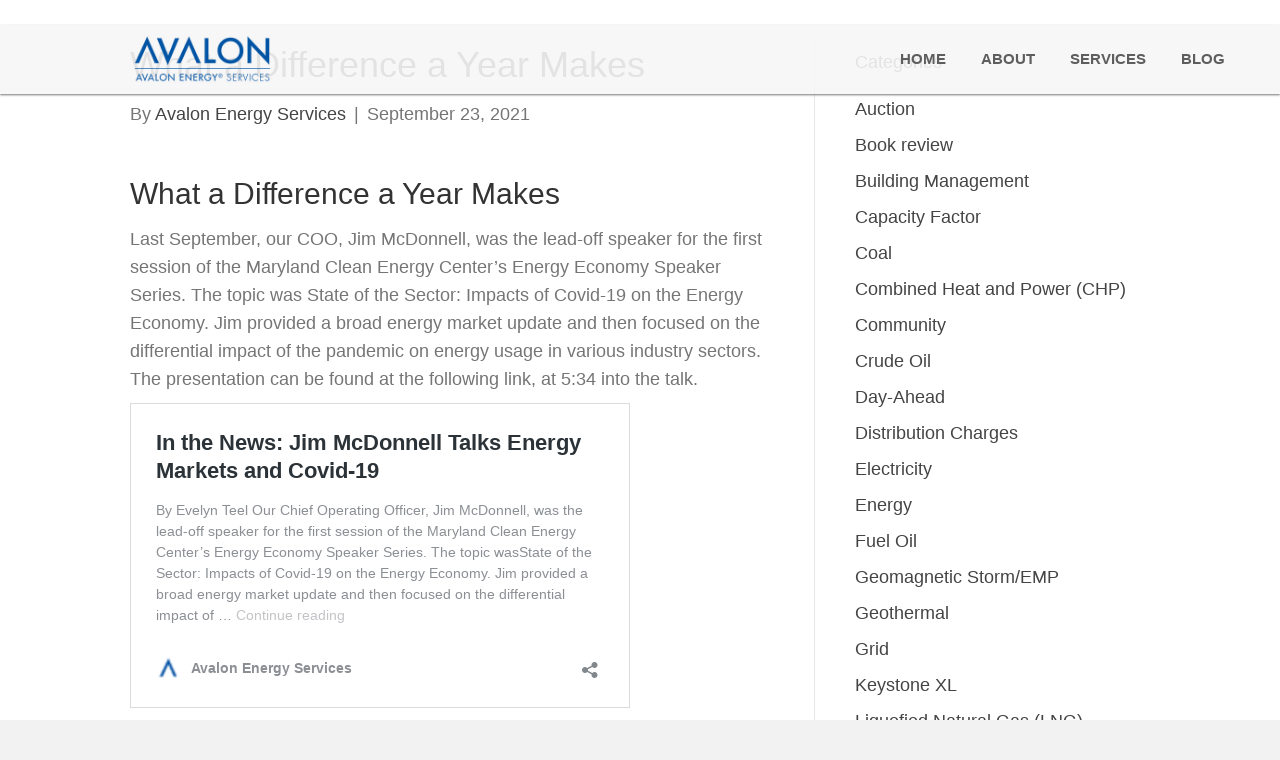

--- FILE ---
content_type: text/html; charset=UTF-8
request_url: https://avalonenergy.us/2021/09/what-a-difference-a-year-makes/
body_size: 17354
content:
<!DOCTYPE html>
<html lang="en-US">
<head> <script>
var gform;gform||(document.addEventListener("gform_main_scripts_loaded",function(){gform.scriptsLoaded=!0}),window.addEventListener("DOMContentLoaded",function(){gform.domLoaded=!0}),gform={domLoaded:!1,scriptsLoaded:!1,initializeOnLoaded:function(o){gform.domLoaded&&gform.scriptsLoaded?o():!gform.domLoaded&&gform.scriptsLoaded?window.addEventListener("DOMContentLoaded",o):document.addEventListener("gform_main_scripts_loaded",o)},hooks:{action:{},filter:{}},addAction:function(o,n,r,t){gform.addHook("action",o,n,r,t)},addFilter:function(o,n,r,t){gform.addHook("filter",o,n,r,t)},doAction:function(o){gform.doHook("action",o,arguments)},applyFilters:function(o){return gform.doHook("filter",o,arguments)},removeAction:function(o,n){gform.removeHook("action",o,n)},removeFilter:function(o,n,r){gform.removeHook("filter",o,n,r)},addHook:function(o,n,r,t,i){null==gform.hooks[o][n]&&(gform.hooks[o][n]=[]);var e=gform.hooks[o][n];null==i&&(i=n+"_"+e.length),gform.hooks[o][n].push({tag:i,callable:r,priority:t=null==t?10:t})},doHook:function(n,o,r){var t;if(r=Array.prototype.slice.call(r,1),null!=gform.hooks[n][o]&&((o=gform.hooks[n][o]).sort(function(o,n){return o.priority-n.priority}),o.forEach(function(o){"function"!=typeof(t=o.callable)&&(t=window[t]),"action"==n?t.apply(null,r):r[0]=t.apply(null,r)})),"filter"==n)return r[0]},removeHook:function(o,n,t,i){var r;null!=gform.hooks[o][n]&&(r=(r=gform.hooks[o][n]).filter(function(o,n,r){return!!(null!=i&&i!=o.tag||null!=t&&t!=o.priority)}),gform.hooks[o][n]=r)}});
</script>

<meta charset="UTF-8" />
<meta name='viewport' content='width=device-width, initial-scale=1.0' />
<meta http-equiv='X-UA-Compatible' content='IE=edge' />
<link rel="profile" href="https://gmpg.org/xfn/11" />
<meta name='robots' content='index, follow, max-image-preview:large, max-snippet:-1, max-video-preview:-1' />
	<style>img:is([sizes="auto" i], [sizes^="auto," i]) { contain-intrinsic-size: 3000px 1500px }</style>
	
	<!-- This site is optimized with the Yoast SEO plugin v26.8 - https://yoast.com/product/yoast-seo-wordpress/ -->
	<title>What a Difference a Year Makes - Avalon Energy Services</title>
	<link rel="canonical" href="https://avalonenergy.us/2021/09/what-a-difference-a-year-makes/" />
	<meta property="og:locale" content="en_US" />
	<meta property="og:type" content="article" />
	<meta property="og:title" content="What a Difference a Year Makes - Avalon Energy Services" />
	<meta property="og:description" content="What a Difference a Year Makes Last September, our COO, Jim McDonnell, was the lead-off speaker for the first session of the Maryland Clean Energy Center&#8217;s Energy Economy Speaker Series. The topic was State of the Sector: Impacts of Covid-19 on the Energy Economy. Jim provided a broad energy market update and then focused on&hellip;" />
	<meta property="og:url" content="https://avalonenergy.us/2021/09/what-a-difference-a-year-makes/" />
	<meta property="og:site_name" content="Avalon Energy Services" />
	<meta property="article:published_time" content="2021-09-23T12:39:56+00:00" />
	<meta property="article:modified_time" content="2023-08-25T03:38:28+00:00" />
	<meta property="og:image" content="https://avalonenergy.us/wp-content/uploads/2021/09/Blog-070-image-01.png" />
	<meta name="author" content="Avalon Energy Services" />
	<meta name="twitter:card" content="summary_large_image" />
	<meta name="twitter:label1" content="Written by" />
	<meta name="twitter:data1" content="Avalon Energy Services" />
	<meta name="twitter:label2" content="Est. reading time" />
	<meta name="twitter:data2" content="4 minutes" />
	<script type="application/ld+json" class="yoast-schema-graph">{"@context":"https://schema.org","@graph":[{"@type":"Article","@id":"https://avalonenergy.us/2021/09/what-a-difference-a-year-makes/#article","isPartOf":{"@id":"https://avalonenergy.us/2021/09/what-a-difference-a-year-makes/"},"author":{"name":"Avalon Energy Services","@id":"https://avalonenergy.us/#/schema/person/1a714f1ff9e28a589dcb9a5bddca7015"},"headline":"What a Difference a Year Makes","datePublished":"2021-09-23T12:39:56+00:00","dateModified":"2023-08-25T03:38:28+00:00","mainEntityOfPage":{"@id":"https://avalonenergy.us/2021/09/what-a-difference-a-year-makes/"},"wordCount":584,"image":{"@id":"https://avalonenergy.us/2021/09/what-a-difference-a-year-makes/#primaryimage"},"thumbnailUrl":"https://avalonenergy.us/wp-content/uploads/2021/09/Blog-070-image-01.png","keywords":["Electricity","Energy","Natural Gas","Prices"],"articleSection":["Electricity","Energy","Natural Gas","Prices","Savings","Volatility"],"inLanguage":"en-US"},{"@type":"WebPage","@id":"https://avalonenergy.us/2021/09/what-a-difference-a-year-makes/","url":"https://avalonenergy.us/2021/09/what-a-difference-a-year-makes/","name":"What a Difference a Year Makes - Avalon Energy Services","isPartOf":{"@id":"https://avalonenergy.us/#website"},"primaryImageOfPage":{"@id":"https://avalonenergy.us/2021/09/what-a-difference-a-year-makes/#primaryimage"},"image":{"@id":"https://avalonenergy.us/2021/09/what-a-difference-a-year-makes/#primaryimage"},"thumbnailUrl":"https://avalonenergy.us/wp-content/uploads/2021/09/Blog-070-image-01.png","datePublished":"2021-09-23T12:39:56+00:00","dateModified":"2023-08-25T03:38:28+00:00","author":{"@id":"https://avalonenergy.us/#/schema/person/1a714f1ff9e28a589dcb9a5bddca7015"},"breadcrumb":{"@id":"https://avalonenergy.us/2021/09/what-a-difference-a-year-makes/#breadcrumb"},"inLanguage":"en-US","potentialAction":[{"@type":"ReadAction","target":["https://avalonenergy.us/2021/09/what-a-difference-a-year-makes/"]}]},{"@type":"ImageObject","inLanguage":"en-US","@id":"https://avalonenergy.us/2021/09/what-a-difference-a-year-makes/#primaryimage","url":"https://avalonenergy.us/wp-content/uploads/2021/09/Blog-070-image-01.png","contentUrl":"https://avalonenergy.us/wp-content/uploads/2021/09/Blog-070-image-01.png","width":752,"height":450,"caption":"A line graph showing natural gas futures curve, headed for 6 0-month."},{"@type":"BreadcrumbList","@id":"https://avalonenergy.us/2021/09/what-a-difference-a-year-makes/#breadcrumb","itemListElement":[{"@type":"ListItem","position":1,"name":"Home","item":"https://avalonenergy.us/"},{"@type":"ListItem","position":2,"name":"What a Difference a Year Makes"}]},{"@type":"WebSite","@id":"https://avalonenergy.us/#website","url":"https://avalonenergy.us/","name":"Avalon Energy Services","description":"Independent. Objective. Experienced.","potentialAction":[{"@type":"SearchAction","target":{"@type":"EntryPoint","urlTemplate":"https://avalonenergy.us/?s={search_term_string}"},"query-input":{"@type":"PropertyValueSpecification","valueRequired":true,"valueName":"search_term_string"}}],"inLanguage":"en-US"},{"@type":"Person","@id":"https://avalonenergy.us/#/schema/person/1a714f1ff9e28a589dcb9a5bddca7015","name":"Avalon Energy Services","image":{"@type":"ImageObject","inLanguage":"en-US","@id":"https://avalonenergy.us/#/schema/person/image/","url":"https://secure.gravatar.com/avatar/7df7df33bac78fda33437cd2f84777e455eabe549484a95174e4bc6db9380f63?s=96&d=mm&r=g","contentUrl":"https://secure.gravatar.com/avatar/7df7df33bac78fda33437cd2f84777e455eabe549484a95174e4bc6db9380f63?s=96&d=mm&r=g","caption":"Avalon Energy Services"},"url":"https://avalonenergy.us/author/pwsadmin/"}]}</script>
	<!-- / Yoast SEO plugin. -->


<link rel="alternate" type="application/rss+xml" title="Avalon Energy Services &raquo; Feed" href="https://avalonenergy.us/feed/" />
<link rel="alternate" type="application/rss+xml" title="Avalon Energy Services &raquo; Comments Feed" href="https://avalonenergy.us/comments/feed/" />
<link rel="preload" href="https://avalonenergy.us/wp-content/plugins/bb-plugin/fonts/fontawesome/5.15.4/webfonts/fa-solid-900.woff2" as="font" type="font/woff2" crossorigin="anonymous">
<script>
window._wpemojiSettings = {"baseUrl":"https:\/\/s.w.org\/images\/core\/emoji\/16.0.1\/72x72\/","ext":".png","svgUrl":"https:\/\/s.w.org\/images\/core\/emoji\/16.0.1\/svg\/","svgExt":".svg","source":{"concatemoji":"https:\/\/avalonenergy.us\/wp-includes\/js\/wp-emoji-release.min.js?ver=6.8.3"}};
/*! This file is auto-generated */
!function(s,n){var o,i,e;function c(e){try{var t={supportTests:e,timestamp:(new Date).valueOf()};sessionStorage.setItem(o,JSON.stringify(t))}catch(e){}}function p(e,t,n){e.clearRect(0,0,e.canvas.width,e.canvas.height),e.fillText(t,0,0);var t=new Uint32Array(e.getImageData(0,0,e.canvas.width,e.canvas.height).data),a=(e.clearRect(0,0,e.canvas.width,e.canvas.height),e.fillText(n,0,0),new Uint32Array(e.getImageData(0,0,e.canvas.width,e.canvas.height).data));return t.every(function(e,t){return e===a[t]})}function u(e,t){e.clearRect(0,0,e.canvas.width,e.canvas.height),e.fillText(t,0,0);for(var n=e.getImageData(16,16,1,1),a=0;a<n.data.length;a++)if(0!==n.data[a])return!1;return!0}function f(e,t,n,a){switch(t){case"flag":return n(e,"\ud83c\udff3\ufe0f\u200d\u26a7\ufe0f","\ud83c\udff3\ufe0f\u200b\u26a7\ufe0f")?!1:!n(e,"\ud83c\udde8\ud83c\uddf6","\ud83c\udde8\u200b\ud83c\uddf6")&&!n(e,"\ud83c\udff4\udb40\udc67\udb40\udc62\udb40\udc65\udb40\udc6e\udb40\udc67\udb40\udc7f","\ud83c\udff4\u200b\udb40\udc67\u200b\udb40\udc62\u200b\udb40\udc65\u200b\udb40\udc6e\u200b\udb40\udc67\u200b\udb40\udc7f");case"emoji":return!a(e,"\ud83e\udedf")}return!1}function g(e,t,n,a){var r="undefined"!=typeof WorkerGlobalScope&&self instanceof WorkerGlobalScope?new OffscreenCanvas(300,150):s.createElement("canvas"),o=r.getContext("2d",{willReadFrequently:!0}),i=(o.textBaseline="top",o.font="600 32px Arial",{});return e.forEach(function(e){i[e]=t(o,e,n,a)}),i}function t(e){var t=s.createElement("script");t.src=e,t.defer=!0,s.head.appendChild(t)}"undefined"!=typeof Promise&&(o="wpEmojiSettingsSupports",i=["flag","emoji"],n.supports={everything:!0,everythingExceptFlag:!0},e=new Promise(function(e){s.addEventListener("DOMContentLoaded",e,{once:!0})}),new Promise(function(t){var n=function(){try{var e=JSON.parse(sessionStorage.getItem(o));if("object"==typeof e&&"number"==typeof e.timestamp&&(new Date).valueOf()<e.timestamp+604800&&"object"==typeof e.supportTests)return e.supportTests}catch(e){}return null}();if(!n){if("undefined"!=typeof Worker&&"undefined"!=typeof OffscreenCanvas&&"undefined"!=typeof URL&&URL.createObjectURL&&"undefined"!=typeof Blob)try{var e="postMessage("+g.toString()+"("+[JSON.stringify(i),f.toString(),p.toString(),u.toString()].join(",")+"));",a=new Blob([e],{type:"text/javascript"}),r=new Worker(URL.createObjectURL(a),{name:"wpTestEmojiSupports"});return void(r.onmessage=function(e){c(n=e.data),r.terminate(),t(n)})}catch(e){}c(n=g(i,f,p,u))}t(n)}).then(function(e){for(var t in e)n.supports[t]=e[t],n.supports.everything=n.supports.everything&&n.supports[t],"flag"!==t&&(n.supports.everythingExceptFlag=n.supports.everythingExceptFlag&&n.supports[t]);n.supports.everythingExceptFlag=n.supports.everythingExceptFlag&&!n.supports.flag,n.DOMReady=!1,n.readyCallback=function(){n.DOMReady=!0}}).then(function(){return e}).then(function(){var e;n.supports.everything||(n.readyCallback(),(e=n.source||{}).concatemoji?t(e.concatemoji):e.wpemoji&&e.twemoji&&(t(e.twemoji),t(e.wpemoji)))}))}((window,document),window._wpemojiSettings);
</script>
<style id='wp-emoji-styles-inline-css'>

	img.wp-smiley, img.emoji {
		display: inline !important;
		border: none !important;
		box-shadow: none !important;
		height: 1em !important;
		width: 1em !important;
		margin: 0 0.07em !important;
		vertical-align: -0.1em !important;
		background: none !important;
		padding: 0 !important;
	}
</style>
<link rel='stylesheet' id='wp-block-library-css' href='https://avalonenergy.us/wp-includes/css/dist/block-library/style.min.css?ver=6.8.3' media='all' />
<style id='wp-block-library-theme-inline-css'>
.wp-block-audio :where(figcaption){color:#555;font-size:13px;text-align:center}.is-dark-theme .wp-block-audio :where(figcaption){color:#ffffffa6}.wp-block-audio{margin:0 0 1em}.wp-block-code{border:1px solid #ccc;border-radius:4px;font-family:Menlo,Consolas,monaco,monospace;padding:.8em 1em}.wp-block-embed :where(figcaption){color:#555;font-size:13px;text-align:center}.is-dark-theme .wp-block-embed :where(figcaption){color:#ffffffa6}.wp-block-embed{margin:0 0 1em}.blocks-gallery-caption{color:#555;font-size:13px;text-align:center}.is-dark-theme .blocks-gallery-caption{color:#ffffffa6}:root :where(.wp-block-image figcaption){color:#555;font-size:13px;text-align:center}.is-dark-theme :root :where(.wp-block-image figcaption){color:#ffffffa6}.wp-block-image{margin:0 0 1em}.wp-block-pullquote{border-bottom:4px solid;border-top:4px solid;color:currentColor;margin-bottom:1.75em}.wp-block-pullquote cite,.wp-block-pullquote footer,.wp-block-pullquote__citation{color:currentColor;font-size:.8125em;font-style:normal;text-transform:uppercase}.wp-block-quote{border-left:.25em solid;margin:0 0 1.75em;padding-left:1em}.wp-block-quote cite,.wp-block-quote footer{color:currentColor;font-size:.8125em;font-style:normal;position:relative}.wp-block-quote:where(.has-text-align-right){border-left:none;border-right:.25em solid;padding-left:0;padding-right:1em}.wp-block-quote:where(.has-text-align-center){border:none;padding-left:0}.wp-block-quote.is-large,.wp-block-quote.is-style-large,.wp-block-quote:where(.is-style-plain){border:none}.wp-block-search .wp-block-search__label{font-weight:700}.wp-block-search__button{border:1px solid #ccc;padding:.375em .625em}:where(.wp-block-group.has-background){padding:1.25em 2.375em}.wp-block-separator.has-css-opacity{opacity:.4}.wp-block-separator{border:none;border-bottom:2px solid;margin-left:auto;margin-right:auto}.wp-block-separator.has-alpha-channel-opacity{opacity:1}.wp-block-separator:not(.is-style-wide):not(.is-style-dots){width:100px}.wp-block-separator.has-background:not(.is-style-dots){border-bottom:none;height:1px}.wp-block-separator.has-background:not(.is-style-wide):not(.is-style-dots){height:2px}.wp-block-table{margin:0 0 1em}.wp-block-table td,.wp-block-table th{word-break:normal}.wp-block-table :where(figcaption){color:#555;font-size:13px;text-align:center}.is-dark-theme .wp-block-table :where(figcaption){color:#ffffffa6}.wp-block-video :where(figcaption){color:#555;font-size:13px;text-align:center}.is-dark-theme .wp-block-video :where(figcaption){color:#ffffffa6}.wp-block-video{margin:0 0 1em}:root :where(.wp-block-template-part.has-background){margin-bottom:0;margin-top:0;padding:1.25em 2.375em}
</style>
<style id='classic-theme-styles-inline-css'>
/*! This file is auto-generated */
.wp-block-button__link{color:#fff;background-color:#32373c;border-radius:9999px;box-shadow:none;text-decoration:none;padding:calc(.667em + 2px) calc(1.333em + 2px);font-size:1.125em}.wp-block-file__button{background:#32373c;color:#fff;text-decoration:none}
</style>
<style id='global-styles-inline-css'>
:root{--wp--preset--aspect-ratio--square: 1;--wp--preset--aspect-ratio--4-3: 4/3;--wp--preset--aspect-ratio--3-4: 3/4;--wp--preset--aspect-ratio--3-2: 3/2;--wp--preset--aspect-ratio--2-3: 2/3;--wp--preset--aspect-ratio--16-9: 16/9;--wp--preset--aspect-ratio--9-16: 9/16;--wp--preset--color--black: #000000;--wp--preset--color--cyan-bluish-gray: #abb8c3;--wp--preset--color--white: #ffffff;--wp--preset--color--pale-pink: #f78da7;--wp--preset--color--vivid-red: #cf2e2e;--wp--preset--color--luminous-vivid-orange: #ff6900;--wp--preset--color--luminous-vivid-amber: #fcb900;--wp--preset--color--light-green-cyan: #7bdcb5;--wp--preset--color--vivid-green-cyan: #00d084;--wp--preset--color--pale-cyan-blue: #8ed1fc;--wp--preset--color--vivid-cyan-blue: #0693e3;--wp--preset--color--vivid-purple: #9b51e0;--wp--preset--color--fl-heading-text: #333333;--wp--preset--color--fl-body-bg: #f2f2f2;--wp--preset--color--fl-body-text: #757575;--wp--preset--color--fl-accent: #444444;--wp--preset--color--fl-accent-hover: #000000;--wp--preset--color--fl-topbar-bg: #ffffff;--wp--preset--color--fl-topbar-text: #000000;--wp--preset--color--fl-topbar-link: #444444;--wp--preset--color--fl-topbar-hover: #444444;--wp--preset--color--fl-header-bg: #ffffff;--wp--preset--color--fl-header-text: #000000;--wp--preset--color--fl-header-link: #444444;--wp--preset--color--fl-header-hover: #444444;--wp--preset--color--fl-nav-bg: #ffffff;--wp--preset--color--fl-nav-link: #444444;--wp--preset--color--fl-nav-hover: #444444;--wp--preset--color--fl-content-bg: #ffffff;--wp--preset--color--fl-footer-widgets-bg: #ffffff;--wp--preset--color--fl-footer-widgets-text: #000000;--wp--preset--color--fl-footer-widgets-link: #444444;--wp--preset--color--fl-footer-widgets-hover: #444444;--wp--preset--color--fl-footer-bg: #ffffff;--wp--preset--color--fl-footer-text: #000000;--wp--preset--color--fl-footer-link: #444444;--wp--preset--color--fl-footer-hover: #444444;--wp--preset--gradient--vivid-cyan-blue-to-vivid-purple: linear-gradient(135deg,rgba(6,147,227,1) 0%,rgb(155,81,224) 100%);--wp--preset--gradient--light-green-cyan-to-vivid-green-cyan: linear-gradient(135deg,rgb(122,220,180) 0%,rgb(0,208,130) 100%);--wp--preset--gradient--luminous-vivid-amber-to-luminous-vivid-orange: linear-gradient(135deg,rgba(252,185,0,1) 0%,rgba(255,105,0,1) 100%);--wp--preset--gradient--luminous-vivid-orange-to-vivid-red: linear-gradient(135deg,rgba(255,105,0,1) 0%,rgb(207,46,46) 100%);--wp--preset--gradient--very-light-gray-to-cyan-bluish-gray: linear-gradient(135deg,rgb(238,238,238) 0%,rgb(169,184,195) 100%);--wp--preset--gradient--cool-to-warm-spectrum: linear-gradient(135deg,rgb(74,234,220) 0%,rgb(151,120,209) 20%,rgb(207,42,186) 40%,rgb(238,44,130) 60%,rgb(251,105,98) 80%,rgb(254,248,76) 100%);--wp--preset--gradient--blush-light-purple: linear-gradient(135deg,rgb(255,206,236) 0%,rgb(152,150,240) 100%);--wp--preset--gradient--blush-bordeaux: linear-gradient(135deg,rgb(254,205,165) 0%,rgb(254,45,45) 50%,rgb(107,0,62) 100%);--wp--preset--gradient--luminous-dusk: linear-gradient(135deg,rgb(255,203,112) 0%,rgb(199,81,192) 50%,rgb(65,88,208) 100%);--wp--preset--gradient--pale-ocean: linear-gradient(135deg,rgb(255,245,203) 0%,rgb(182,227,212) 50%,rgb(51,167,181) 100%);--wp--preset--gradient--electric-grass: linear-gradient(135deg,rgb(202,248,128) 0%,rgb(113,206,126) 100%);--wp--preset--gradient--midnight: linear-gradient(135deg,rgb(2,3,129) 0%,rgb(40,116,252) 100%);--wp--preset--font-size--small: 13px;--wp--preset--font-size--medium: 20px;--wp--preset--font-size--large: 36px;--wp--preset--font-size--x-large: 42px;--wp--preset--spacing--20: 0.44rem;--wp--preset--spacing--30: 0.67rem;--wp--preset--spacing--40: 1rem;--wp--preset--spacing--50: 1.5rem;--wp--preset--spacing--60: 2.25rem;--wp--preset--spacing--70: 3.38rem;--wp--preset--spacing--80: 5.06rem;--wp--preset--shadow--natural: 6px 6px 9px rgba(0, 0, 0, 0.2);--wp--preset--shadow--deep: 12px 12px 50px rgba(0, 0, 0, 0.4);--wp--preset--shadow--sharp: 6px 6px 0px rgba(0, 0, 0, 0.2);--wp--preset--shadow--outlined: 6px 6px 0px -3px rgba(255, 255, 255, 1), 6px 6px rgba(0, 0, 0, 1);--wp--preset--shadow--crisp: 6px 6px 0px rgba(0, 0, 0, 1);}:where(.is-layout-flex){gap: 0.5em;}:where(.is-layout-grid){gap: 0.5em;}body .is-layout-flex{display: flex;}.is-layout-flex{flex-wrap: wrap;align-items: center;}.is-layout-flex > :is(*, div){margin: 0;}body .is-layout-grid{display: grid;}.is-layout-grid > :is(*, div){margin: 0;}:where(.wp-block-columns.is-layout-flex){gap: 2em;}:where(.wp-block-columns.is-layout-grid){gap: 2em;}:where(.wp-block-post-template.is-layout-flex){gap: 1.25em;}:where(.wp-block-post-template.is-layout-grid){gap: 1.25em;}.has-black-color{color: var(--wp--preset--color--black) !important;}.has-cyan-bluish-gray-color{color: var(--wp--preset--color--cyan-bluish-gray) !important;}.has-white-color{color: var(--wp--preset--color--white) !important;}.has-pale-pink-color{color: var(--wp--preset--color--pale-pink) !important;}.has-vivid-red-color{color: var(--wp--preset--color--vivid-red) !important;}.has-luminous-vivid-orange-color{color: var(--wp--preset--color--luminous-vivid-orange) !important;}.has-luminous-vivid-amber-color{color: var(--wp--preset--color--luminous-vivid-amber) !important;}.has-light-green-cyan-color{color: var(--wp--preset--color--light-green-cyan) !important;}.has-vivid-green-cyan-color{color: var(--wp--preset--color--vivid-green-cyan) !important;}.has-pale-cyan-blue-color{color: var(--wp--preset--color--pale-cyan-blue) !important;}.has-vivid-cyan-blue-color{color: var(--wp--preset--color--vivid-cyan-blue) !important;}.has-vivid-purple-color{color: var(--wp--preset--color--vivid-purple) !important;}.has-black-background-color{background-color: var(--wp--preset--color--black) !important;}.has-cyan-bluish-gray-background-color{background-color: var(--wp--preset--color--cyan-bluish-gray) !important;}.has-white-background-color{background-color: var(--wp--preset--color--white) !important;}.has-pale-pink-background-color{background-color: var(--wp--preset--color--pale-pink) !important;}.has-vivid-red-background-color{background-color: var(--wp--preset--color--vivid-red) !important;}.has-luminous-vivid-orange-background-color{background-color: var(--wp--preset--color--luminous-vivid-orange) !important;}.has-luminous-vivid-amber-background-color{background-color: var(--wp--preset--color--luminous-vivid-amber) !important;}.has-light-green-cyan-background-color{background-color: var(--wp--preset--color--light-green-cyan) !important;}.has-vivid-green-cyan-background-color{background-color: var(--wp--preset--color--vivid-green-cyan) !important;}.has-pale-cyan-blue-background-color{background-color: var(--wp--preset--color--pale-cyan-blue) !important;}.has-vivid-cyan-blue-background-color{background-color: var(--wp--preset--color--vivid-cyan-blue) !important;}.has-vivid-purple-background-color{background-color: var(--wp--preset--color--vivid-purple) !important;}.has-black-border-color{border-color: var(--wp--preset--color--black) !important;}.has-cyan-bluish-gray-border-color{border-color: var(--wp--preset--color--cyan-bluish-gray) !important;}.has-white-border-color{border-color: var(--wp--preset--color--white) !important;}.has-pale-pink-border-color{border-color: var(--wp--preset--color--pale-pink) !important;}.has-vivid-red-border-color{border-color: var(--wp--preset--color--vivid-red) !important;}.has-luminous-vivid-orange-border-color{border-color: var(--wp--preset--color--luminous-vivid-orange) !important;}.has-luminous-vivid-amber-border-color{border-color: var(--wp--preset--color--luminous-vivid-amber) !important;}.has-light-green-cyan-border-color{border-color: var(--wp--preset--color--light-green-cyan) !important;}.has-vivid-green-cyan-border-color{border-color: var(--wp--preset--color--vivid-green-cyan) !important;}.has-pale-cyan-blue-border-color{border-color: var(--wp--preset--color--pale-cyan-blue) !important;}.has-vivid-cyan-blue-border-color{border-color: var(--wp--preset--color--vivid-cyan-blue) !important;}.has-vivid-purple-border-color{border-color: var(--wp--preset--color--vivid-purple) !important;}.has-vivid-cyan-blue-to-vivid-purple-gradient-background{background: var(--wp--preset--gradient--vivid-cyan-blue-to-vivid-purple) !important;}.has-light-green-cyan-to-vivid-green-cyan-gradient-background{background: var(--wp--preset--gradient--light-green-cyan-to-vivid-green-cyan) !important;}.has-luminous-vivid-amber-to-luminous-vivid-orange-gradient-background{background: var(--wp--preset--gradient--luminous-vivid-amber-to-luminous-vivid-orange) !important;}.has-luminous-vivid-orange-to-vivid-red-gradient-background{background: var(--wp--preset--gradient--luminous-vivid-orange-to-vivid-red) !important;}.has-very-light-gray-to-cyan-bluish-gray-gradient-background{background: var(--wp--preset--gradient--very-light-gray-to-cyan-bluish-gray) !important;}.has-cool-to-warm-spectrum-gradient-background{background: var(--wp--preset--gradient--cool-to-warm-spectrum) !important;}.has-blush-light-purple-gradient-background{background: var(--wp--preset--gradient--blush-light-purple) !important;}.has-blush-bordeaux-gradient-background{background: var(--wp--preset--gradient--blush-bordeaux) !important;}.has-luminous-dusk-gradient-background{background: var(--wp--preset--gradient--luminous-dusk) !important;}.has-pale-ocean-gradient-background{background: var(--wp--preset--gradient--pale-ocean) !important;}.has-electric-grass-gradient-background{background: var(--wp--preset--gradient--electric-grass) !important;}.has-midnight-gradient-background{background: var(--wp--preset--gradient--midnight) !important;}.has-small-font-size{font-size: var(--wp--preset--font-size--small) !important;}.has-medium-font-size{font-size: var(--wp--preset--font-size--medium) !important;}.has-large-font-size{font-size: var(--wp--preset--font-size--large) !important;}.has-x-large-font-size{font-size: var(--wp--preset--font-size--x-large) !important;}
:where(.wp-block-post-template.is-layout-flex){gap: 1.25em;}:where(.wp-block-post-template.is-layout-grid){gap: 1.25em;}
:where(.wp-block-columns.is-layout-flex){gap: 2em;}:where(.wp-block-columns.is-layout-grid){gap: 2em;}
:root :where(.wp-block-pullquote){font-size: 1.5em;line-height: 1.6;}
</style>
<link rel='stylesheet' id='wp-components-css' href='https://avalonenergy.us/wp-includes/css/dist/components/style.min.css?ver=6.8.3' media='all' />
<link rel='stylesheet' id='godaddy-styles-css' href='https://avalonenergy.us/wp-content/mu-plugins/vendor/wpex/godaddy-launch/includes/Dependencies/GoDaddy/Styles/build/latest.css?ver=2.0.2' media='all' />
<link rel='stylesheet' id='font-awesome-5-css' href='https://avalonenergy.us/wp-content/plugins/bb-plugin/fonts/fontawesome/5.15.4/css/all.min.css?ver=2.10.0.5' media='all' />
<link rel='stylesheet' id='font-awesome-css' href='https://avalonenergy.us/wp-content/plugins/bb-plugin/fonts/fontawesome/5.15.4/css/v4-shims.min.css?ver=2.10.0.5' media='all' />
<link rel='stylesheet' id='uabb-animate-css' href='https://avalonenergy.us/wp-content/plugins/bb-ultimate-addon/modules/info-list/css/animate.css' media='all' />
<link rel='stylesheet' id='fl-builder-layout-bundle-a65d676ff391ba57f49a1461f9dbd28e-css' href='https://avalonenergy.us/wp-content/uploads/bb-plugin/cache/a65d676ff391ba57f49a1461f9dbd28e-layout-bundle.css?ver=2.10.0.5-1.5.2.1-20251125200437' media='all' />
<link rel='stylesheet' id='gd-core-css' href='https://avalonenergy.us/wp-content/plugins/pws-core/public/css/GD-cORe-public.css?ver=4.0.0' media='all' />
<link rel='stylesheet' id='gem-base-css' href='https://avalonenergy.us/wp-content/plugins/godaddy-email-marketing-sign-up-forms/css/gem.min.css?ver=1.4.3' media='all' />
<link rel='stylesheet' id='jquery-magnificpopup-css' href='https://avalonenergy.us/wp-content/plugins/bb-plugin/css/jquery.magnificpopup.min.css?ver=2.10.0.5' media='all' />
<link rel='stylesheet' id='bootstrap-css' href='https://avalonenergy.us/wp-content/themes/bb-theme/css/bootstrap.min.css?ver=1.7.19.1' media='all' />
<link rel='stylesheet' id='fl-automator-skin-css' href='https://avalonenergy.us/wp-content/uploads/bb-theme/skin-693202efa4940.css?ver=1.7.19.1' media='all' />
<link rel='stylesheet' id='pp-animate-css' href='https://avalonenergy.us/wp-content/plugins/bbpowerpack/assets/css/animate.min.css?ver=3.5.1' media='all' />
<script src="https://avalonenergy.us/wp-includes/js/jquery/jquery.min.js?ver=3.7.1" id="jquery-core-js"></script>
<script src="https://avalonenergy.us/wp-includes/js/jquery/jquery-migrate.min.js?ver=3.4.1" id="jquery-migrate-js"></script>
<script src="https://avalonenergy.us/wp-content/plugins/pws-core/public/js/GD-cORe-public.js?ver=4.0.0" id="gd-core-js"></script>
<script src="https://avalonenergy.us/wp-includes/js/wp-embed.min.js?ver=6.8.3" id="wp-embed-js" defer data-wp-strategy="defer"></script>
<link rel="https://api.w.org/" href="https://avalonenergy.us/wp-json/" /><link rel="alternate" title="JSON" type="application/json" href="https://avalonenergy.us/wp-json/wp/v2/posts/2101" /><link rel="EditURI" type="application/rsd+xml" title="RSD" href="https://avalonenergy.us/xmlrpc.php?rsd" />
<meta name="generator" content="WordPress 6.8.3" />
<link rel='shortlink' href='https://avalonenergy.us/?p=2101' />
<link rel="alternate" title="oEmbed (JSON)" type="application/json+oembed" href="https://avalonenergy.us/wp-json/oembed/1.0/embed?url=https%3A%2F%2Favalonenergy.us%2F2021%2F09%2Fwhat-a-difference-a-year-makes%2F" />
<link rel="alternate" title="oEmbed (XML)" type="text/xml+oembed" href="https://avalonenergy.us/wp-json/oembed/1.0/embed?url=https%3A%2F%2Favalonenergy.us%2F2021%2F09%2Fwhat-a-difference-a-year-makes%2F&#038;format=xml" />
		<script>
			var bb_powerpack = {
				search_term: '',
				version: '2.33.2',
				getAjaxUrl: function() { return atob( 'aHR0cHM6Ly9hdmFsb25lbmVyZ3kudXMvd3AtYWRtaW4vYWRtaW4tYWpheC5waHA=' ); },
				callback: function() {}
			};
		</script>
		<link rel="icon" href="https://avalonenergy.us/wp-content/uploads/2018/02/cropped-Fav-32x32.png" sizes="32x32" />
<link rel="icon" href="https://avalonenergy.us/wp-content/uploads/2018/02/cropped-Fav-192x192.png" sizes="192x192" />
<link rel="apple-touch-icon" href="https://avalonenergy.us/wp-content/uploads/2018/02/cropped-Fav-180x180.png" />
<meta name="msapplication-TileImage" content="https://avalonenergy.us/wp-content/uploads/2018/02/cropped-Fav-270x270.png" />
</head>
<body class="wp-singular post-template-default single single-post postid-2101 single-format-standard wp-theme-bb-theme fl-builder-2-10-0-5 fl-themer-1-5-2-1-20251125200437 fl-theme-1-7-19-1 fl-no-js fl-theme-builder-footer fl-theme-builder-footer-footer fl-theme-builder-header fl-theme-builder-header-header fl-framework-bootstrap fl-preset-default fl-full-width fl-has-sidebar fl-scroll-to-top fl-search-active has-blocks" itemscope="itemscope" itemtype="https://schema.org/WebPage">
<a aria-label="Skip to content" class="fl-screen-reader-text" href="#fl-main-content">Skip to content</a><div class="fl-page">
	<header class="fl-builder-content fl-builder-content-2075 fl-builder-global-templates-locked" data-post-id="2075" data-type="header" data-sticky="0" data-sticky-on="" data-sticky-breakpoint="medium" data-shrink="0" data-overlay="1" data-overlay-bg="default" data-shrink-image-height="50px" role="banner" itemscope="itemscope" itemtype="http://schema.org/WPHeader"><div id="head5header" class="fl-row fl-row-full-width fl-row-bg-color fl-node-612fe7e3e4da0 fl-row-default-height fl-row-align-center" data-node="612fe7e3e4da0">
	<div class="fl-row-content-wrap">
		<div class="uabb-row-separator uabb-top-row-separator" >
</div>
						<div class="fl-row-content fl-row-fixed-width fl-node-content">
		
<div class="fl-col-group fl-node-612fe7e3e4da6 fl-col-group-equal-height fl-col-group-align-center fl-col-group-custom-width" data-node="612fe7e3e4da6">
			<div class="fl-col fl-node-612fe7e3e4da8 fl-col-bg-color fl-col-small fl-col-small-full-width fl-col-small-custom-width" data-node="612fe7e3e4da8">
	<div class="fl-col-content fl-node-content"><div id="head5logo" class="fl-module fl-module-photo fl-node-612fe7e3e4dac" data-node="612fe7e3e4dac">
	<div class="fl-module-content fl-node-content">
		<div role="figure" class="fl-photo fl-photo-align-center" itemscope itemtype="https://schema.org/ImageObject">
	<div class="fl-photo-content fl-photo-img-png">
				<a href="https://avalonenergy.us" target="_self" itemprop="url">
				<img loading="lazy" decoding="async" class="fl-photo-img wp-image-1320 size-full" src="https://avalonenergy.us/wp-content/uploads/2018/03/edited-logo.png" alt="A blue and black logo for the malco enterprises." height="106" width="302"  data-no-lazy="1" itemprop="image" srcset="https://avalonenergy.us/wp-content/uploads/2018/03/edited-logo.png 302w, https://avalonenergy.us/wp-content/uploads/2018/03/edited-logo-300x105.png 300w" sizes="auto, (max-width: 302px) 100vw, 302px" />
				</a>
					</div>
	</div>
	</div>
</div>
</div>
</div>
			<div class="fl-col fl-node-612fe7e3e4daa fl-col-bg-color fl-col-small-custom-width" data-node="612fe7e3e4daa">
	<div class="fl-col-content fl-node-content"><div id="head5menu" class="fl-module fl-module-pp-advanced-menu fl-node-612fe7e3e4dab" data-node="612fe7e3e4dab">
	<div class="fl-module-content fl-node-content">
		<div class="pp-advanced-menu pp-advanced-menu-accordion-collapse pp-menu-default pp-menu-align-right">
   	   	<div class="pp-clear"></div>
	<nav class="pp-menu-nav" aria-label="Menu" itemscope="itemscope" itemtype="https://schema.org/SiteNavigationElement">
		
		<ul id="menu-main-menu" class="menu pp-advanced-menu-horizontal pp-toggle-arrows"><li id="menu-item-2097" class="menu-item menu-item-type-post_type menu-item-object-page menu-item-home"><a href="https://avalonenergy.us/"><span class="menu-item-text">Home</span></a></li><li id="menu-item-2098" class="menu-item menu-item-type-post_type menu-item-object-page"><a href="https://avalonenergy.us/about/"><span class="menu-item-text">About</span></a></li><li id="menu-item-2100" class="menu-item menu-item-type-post_type menu-item-object-page"><a href="https://avalonenergy.us/services/"><span class="menu-item-text">Services</span></a></li><li id="menu-item-2099" class="menu-item menu-item-type-post_type menu-item-object-page"><a href="https://avalonenergy.us/blog/"><span class="menu-item-text">Blog</span></a></li></ul>
			</nav>
</div>
			<div class="pp-advanced-menu-mobile">
			<button class="pp-advanced-menu-mobile-toggle hamburger" tabindex="0" aria-label="Menu">
				<div class="pp-hamburger"><div class="pp-hamburger-box"><div class="pp-hamburger-inner"></div></div></div>			</button>
			</div>
			<div class="pp-advanced-menu pp-advanced-menu-accordion-collapse off-canvas">
	<div class="pp-clear"></div>
	<nav class="pp-menu-nav pp-off-canvas-menu pp-menu-right" aria-label="Menu" itemscope="itemscope" itemtype="https://schema.org/SiteNavigationElement">
		<a href="javascript:void(0)" class="pp-menu-close-btn" aria-label="Close the menu" role="button">×</a>

		
		<ul id="menu-main-menu-1" class="menu pp-advanced-menu-horizontal pp-toggle-arrows"><li id="menu-item-2097" class="menu-item menu-item-type-post_type menu-item-object-page menu-item-home"><a href="https://avalonenergy.us/"><span class="menu-item-text">Home</span></a></li><li id="menu-item-2098" class="menu-item menu-item-type-post_type menu-item-object-page"><a href="https://avalonenergy.us/about/"><span class="menu-item-text">About</span></a></li><li id="menu-item-2100" class="menu-item menu-item-type-post_type menu-item-object-page"><a href="https://avalonenergy.us/services/"><span class="menu-item-text">Services</span></a></li><li id="menu-item-2099" class="menu-item menu-item-type-post_type menu-item-object-page"><a href="https://avalonenergy.us/blog/"><span class="menu-item-text">Blog</span></a></li></ul>
			</nav>
</div>
	</div>
</div>
</div>
</div>
	</div>
		</div>
	</div>
</div>
</header><div class="uabb-js-breakpoint" style="display: none;"></div>	<div id="fl-main-content" class="fl-page-content" itemprop="mainContentOfPage" role="main">

		
<div class="container">
	<div class="row">

		
		<div class="fl-content fl-content-left col-md-8">
			<article class="fl-post post-2101 post type-post status-publish format-standard hentry category-electricity category-energy category-natural-gas category-prices category-savings category-volatility tag-electricity tag-energy tag-natural-gas tag-prices" id="fl-post-2101" itemscope itemtype="https://schema.org/BlogPosting">

	
	<header class="fl-post-header">
		<h1 class="fl-post-title" itemprop="headline">
			What a Difference a Year Makes					</h1>
		<div class="fl-post-meta fl-post-meta-top"><span class="fl-post-author">By <a href="https://avalonenergy.us/author/pwsadmin/"><span>Avalon Energy Services</span></a></span><span class="fl-sep"> | </span><span class="fl-post-date">September 23, 2021</span></div><meta itemscope itemprop="mainEntityOfPage" itemtype="https://schema.org/WebPage" itemid="https://avalonenergy.us/2021/09/what-a-difference-a-year-makes/" content="What a Difference a Year Makes" /><meta itemprop="datePublished" content="2021-09-23" /><meta itemprop="dateModified" content="2023-08-25" /><div itemprop="publisher" itemscope itemtype="https://schema.org/Organization"><meta itemprop="name" content="Avalon Energy Services"></div><div itemscope itemprop="author" itemtype="https://schema.org/Person"><meta itemprop="url" content="https://avalonenergy.us/author/pwsadmin/" /><meta itemprop="name" content="Avalon Energy Services" /></div><div itemprop="interactionStatistic" itemscope itemtype="https://schema.org/InteractionCounter"><meta itemprop="interactionType" content="https://schema.org/CommentAction" /><meta itemprop="userInteractionCount" content="0" /></div>	</header><!-- .fl-post-header -->

	
	
	<div class="fl-post-content clearfix" itemprop="text">
		<!DOCTYPE html PUBLIC "-//W3C//DTD HTML 4.0 Transitional//EN" "http://www.w3.org/TR/REC-html40/loose.dtd">
<html><body><h2 class="wp-block-heading">What a Difference a Year Makes</h2>



<p>Last September, our COO, Jim McDonnell, was the lead-off speaker for the first session of the Maryland Clean Energy Center&#8217;s Energy Economy Speaker Series. The topic was State of the Sector: Impacts of Covid-19 on the Energy Economy.  Jim provided a broad energy market update and then focused on the differential impact of the pandemic on energy usage in various industry sectors.  The presentation can be found at the following link, at 5:34 into the talk.<br></p>



<p><blockquote class="wp-embedded-content" data-secret="VA0CWmQh74"><a href="https://avalonenergy.us/2020/09/in-the-news-jim-mcdonnell-talks-energy-markets-and-covid-19/">In the News: Jim McDonnell Talks Energy Markets and Covid-19</a></blockquote><iframe class="wp-embedded-content" sandbox="allow-scripts" security="restricted" style="position: absolute; clip: rect(1px, 1px, 1px, 1px);" title="&#8220;In the News: Jim McDonnell Talks Energy Markets and Covid-19&#8221; &#8212; Avalon Energy Services" src="https://avalonenergy.us/2020/09/in-the-news-jim-mcdonnell-talks-energy-markets-and-covid-19/embed/#?secret=UMnpA5ej0c#?secret=VA0CWmQh74" data-secret="VA0CWmQh74" width="500" height="282" frameborder="0" marginwidth="0" marginheight="0" scrolling="no"></iframe></p>



<p><br>How has the energy market, specifically the natural gas market, changed since then?  What a difference a year makes.<br></p>



<p>In January 2021, the natural gas forward curve was still bouncing along near all-time lows, especially when adjusted for inflation.  The graph below shows the forward curve as of January 29, 2021.  </p>



<figure class="wp-block-image size-full"><img fetchpriority="high" decoding="async" width="752" height="450" src="https://avalonenergy.us/wp-content/uploads/2021/09/Blog-070-image-01.png" alt="A blue triangle with the letter a in it." class="wp-image-2105" srcset="https://avalonenergy.us/wp-content/uploads/2021/09/Blog-070-image-01.png 752w, https://avalonenergy.us/wp-content/uploads/2021/09/Blog-070-image-01-300x180.png 300w" sizes="(max-width: 752px) 100vw, 752px" /></figure>



<p>Since then, natural gas prices have risen dramatically, as shown by the red line on the graph below.&nbsp; More specifically, the curve has become significantly backwardated, meaning the months close in time are priced significantly above months further into the future.&nbsp; &nbsp;</p>



<figure class="wp-block-image size-full"><img decoding="async" width="754" height="450" src="https://avalonenergy.us/wp-content/uploads/2021/09/Blog-070-image-02.png" alt="A blue triangle with the letter a in it." class="wp-image-2106" srcset="https://avalonenergy.us/wp-content/uploads/2021/09/Blog-070-image-02.png 754w, https://avalonenergy.us/wp-content/uploads/2021/09/Blog-070-image-02-300x179.png 300w" sizes="(max-width: 754px) 100vw, 754px" /></figure>



<p>Near month prices for the remaining months in 2021, have nearly doubled.&nbsp; The 2022 calendar strip is up 61%, while the 2023 and 2024 strips are up &#8220;only&#8221; 30% and 16% respectively.&nbsp; Individual monthly changes are shown on the graph below.&nbsp;</p>



<figure class="wp-block-image size-full"><img loading="lazy" decoding="async" width="752" height="450" src="https://avalonenergy.us/wp-content/uploads/2021/09/Blog-070-image-03.png" alt="A blue triangle with the letter a in it." class="wp-image-2107" srcset="https://avalonenergy.us/wp-content/uploads/2021/09/Blog-070-image-03.png 752w, https://avalonenergy.us/wp-content/uploads/2021/09/Blog-070-image-03-300x180.png 300w" sizes="auto, (max-width: 752px) 100vw, 752px" /></figure>



<p>Factors influencing this forward curve include the following:</p>



<ul class="wp-block-list"><li>Natural gas production is currently about 90 Bcf/day, still well below pre-pandemic highs of 97 Bcf/d.</li></ul>



<ul class="wp-block-list"><li>With newfound fiscal discipline, producers are focusing on paying down debt and keeping cash flow positive.&nbsp; Despite the higher price environment, this means less capital is available for drilling.</li></ul>



<ul class="wp-block-list"><li>The drilled but uncompleted (DUCs) well inventory continues to decline as producers focus on these lower cost well completions.&nbsp; The EIA recently reported that as of July, there were 5,957 DUCs, the lowest for any month since November 2017.&nbsp; See https://www.eia.gov/todayinenergy/detail.php?id=49456&amp;src=email</li></ul>



<ul class="wp-block-list"><li>The current natural gas storage level of 2.9 Bcf is at an 8% deficit compared to the 5-year average for this time of year.&nbsp; This means potentially lower supply during the upcoming winter.</li></ul>



<ul class="wp-block-list"><li>Offshore Gulf Coast natural gas production and onshore processing facilities remain disrupted due to the lingering effects of Hurricanes Ida and Nicholas.</li></ul>



<ul class="wp-block-list"><li>Above-average temperatures across much of the US (it was the 6<sup>th</sup> hottest summer since 1950) led to higher-than-average power burn this summer, which is expected to continue into the fall.</li></ul>



<ul class="wp-block-list"><li>The coal fleet has largely reached capacity, further driving up natural gas power burn.</li></ul>



<ul class="wp-block-list"><li>With exceptionally high natural gas prices in Asia ($21/mmBtu) and Europe ($18/mmBtu), US LNG exports remain strong at about 11.5 Bcf per day, with new export terminal capacity coming online next year.&nbsp;</li></ul>



<ul class="wp-block-list"><li>Exports to Mexico remain strong at about 6.3 Bcf/day.</li></ul>



<p>How can energy users manage in this environment?</p>



<ul class="wp-block-list"><li>Despite the run-up in prices in the months closer in time, there is still value in the 2023 through 2026 timeframe.&nbsp;&nbsp;</li></ul>



<ul class="wp-block-list"><li>Prices in that timeframe are not far from the 10-year average price of about $3.&nbsp;</li></ul>



<ul class="wp-block-list"><li>By contracting further into the future, weighted average prices can be brought down.&nbsp;</li></ul>



<p>Evelyn Teel contributed to this article.</p>



<p>The Avalon Advantage – Visit our website at www.avalonenergy.us, call us at 888-484-8096, or email us at info@avalonenergy.us.</p>



<p>Please feel free to share this article.&nbsp; If you do, please email or post the web link.&nbsp; Unauthorized copying, retransmission, or republication is prohibited.</p>



<p>Copyright 2021 by Avalon Energy&Acirc;&reg; Services LLC</p>



<p><br></p>
</body></html>
	</div><!-- .fl-post-content -->

	
	<div class="fl-post-meta fl-post-meta-bottom"><div class="fl-post-cats-tags">Posted in <a href="https://avalonenergy.us/category/electricity/" rel="category tag">Electricity</a>, <a href="https://avalonenergy.us/category/energy/" rel="category tag">Energy</a>, <a href="https://avalonenergy.us/category/natural-gas/" rel="category tag">Natural Gas</a>, <a href="https://avalonenergy.us/category/prices/" rel="category tag">Prices</a>, <a href="https://avalonenergy.us/category/savings/" rel="category tag">Savings</a>, <a href="https://avalonenergy.us/category/volatility/" rel="category tag">Volatility</a> and tagged <a href="https://avalonenergy.us/tag/electricity/" rel="tag">Electricity</a>, <a href="https://avalonenergy.us/tag/energy/" rel="tag">Energy</a>, <a href="https://avalonenergy.us/tag/natural-gas/" rel="tag">Natural Gas</a>, <a href="https://avalonenergy.us/tag/prices/" rel="tag">Prices</a></div></div>		
</article>


<!-- .fl-post -->
		</div>

		<div class="fl-sidebar  fl-sidebar-right fl-sidebar-display-desktop col-md-4" itemscope="itemscope" itemtype="https://schema.org/WPSideBar">
		<aside id="categories-2" class="fl-widget widget_categories"><h4 class="fl-widget-title">Categories</h4>
			<ul>
					<li class="cat-item cat-item-68"><a href="https://avalonenergy.us/category/auction/">Auction</a>
</li>
	<li class="cat-item cat-item-122"><a href="https://avalonenergy.us/category/book-review/">Book review</a>
</li>
	<li class="cat-item cat-item-163"><a href="https://avalonenergy.us/category/building-management/">Building Management</a>
</li>
	<li class="cat-item cat-item-86"><a href="https://avalonenergy.us/category/capacity-factor/">Capacity Factor</a>
</li>
	<li class="cat-item cat-item-13"><a href="https://avalonenergy.us/category/coal/">Coal</a>
</li>
	<li class="cat-item cat-item-132"><a href="https://avalonenergy.us/category/combined-heat-and-power-chp/">Combined Heat and Power (CHP)</a>
</li>
	<li class="cat-item cat-item-156"><a href="https://avalonenergy.us/category/community/">Community</a>
</li>
	<li class="cat-item cat-item-14"><a href="https://avalonenergy.us/category/crude-oil/">Crude Oil</a>
</li>
	<li class="cat-item cat-item-64"><a href="https://avalonenergy.us/category/day-ahead/">Day-Ahead</a>
</li>
	<li class="cat-item cat-item-110"><a href="https://avalonenergy.us/category/distribution-charges/">Distribution Charges</a>
</li>
	<li class="cat-item cat-item-15"><a href="https://avalonenergy.us/category/electricity/">Electricity</a>
</li>
	<li class="cat-item cat-item-16"><a href="https://avalonenergy.us/category/energy/">Energy</a>
</li>
	<li class="cat-item cat-item-17"><a href="https://avalonenergy.us/category/fuel-oil/">Fuel Oil</a>
</li>
	<li class="cat-item cat-item-113"><a href="https://avalonenergy.us/category/geomagnetic-storm-emp/">Geomagnetic Storm/EMP</a>
</li>
	<li class="cat-item cat-item-138"><a href="https://avalonenergy.us/category/geothermal/">Geothermal</a>
</li>
	<li class="cat-item cat-item-21"><a href="https://avalonenergy.us/category/grid/">Grid</a>
</li>
	<li class="cat-item cat-item-49"><a href="https://avalonenergy.us/category/keystone-xl/">Keystone XL</a>
</li>
	<li class="cat-item cat-item-32"><a href="https://avalonenergy.us/category/liquefied-natural-gas-lng/">Liquefied Natural Gas (LNG)</a>
</li>
	<li class="cat-item cat-item-18"><a href="https://avalonenergy.us/category/natural-gas/">Natural Gas</a>
</li>
	<li class="cat-item cat-item-77"><a href="https://avalonenergy.us/category/negative-electricity-prices/">Negative Electricity Prices</a>
</li>
	<li class="cat-item cat-item-88"><a href="https://avalonenergy.us/category/nuclear/">Nuclear</a>
</li>
	<li class="cat-item cat-item-73"><a href="https://avalonenergy.us/category/nyiso/">NYISO</a>
</li>
	<li class="cat-item cat-item-23"><a href="https://avalonenergy.us/category/pjm/">PJM</a>
</li>
	<li class="cat-item cat-item-19"><a href="https://avalonenergy.us/category/prices/">Prices</a>
</li>
	<li class="cat-item cat-item-116"><a href="https://avalonenergy.us/category/propane/">Propane</a>
</li>
	<li class="cat-item cat-item-66"><a href="https://avalonenergy.us/category/real-time/">Real-Time</a>
</li>
	<li class="cat-item cat-item-139"><a href="https://avalonenergy.us/category/renewables/">Renewables</a>
</li>
	<li class="cat-item cat-item-70"><a href="https://avalonenergy.us/category/reverse-auction/">Reverse Auction</a>
</li>
	<li class="cat-item cat-item-35"><a href="https://avalonenergy.us/category/rig-count/">Rig Count</a>
</li>
	<li class="cat-item cat-item-119"><a href="https://avalonenergy.us/category/rps/">RPS</a>
</li>
	<li class="cat-item cat-item-72"><a href="https://avalonenergy.us/category/savings/">Savings</a>
</li>
	<li class="cat-item cat-item-20"><a href="https://avalonenergy.us/category/shale-gas/">Shale Gas</a>
</li>
	<li class="cat-item cat-item-90"><a href="https://avalonenergy.us/category/solar/">Solar</a>
</li>
	<li class="cat-item cat-item-30"><a href="https://avalonenergy.us/category/storage/">Storage</a>
</li>
	<li class="cat-item cat-item-45"><a href="https://avalonenergy.us/category/strategic-petroleum-reserve-spr/">Strategic Petroleum Reserve (SPR)</a>
</li>
	<li class="cat-item cat-item-54"><a href="https://avalonenergy.us/category/tar-sands-oil-sands/">Tar Sands / Oil Sands</a>
</li>
	<li class="cat-item cat-item-1"><a href="https://avalonenergy.us/category/uncategorized/">Uncategorized</a>
</li>
	<li class="cat-item cat-item-83"><a href="https://avalonenergy.us/category/volatility/">Volatility</a>
</li>
	<li class="cat-item cat-item-27"><a href="https://avalonenergy.us/category/wind-energy/">Wind Energy</a>
</li>
			</ul>

			</aside><aside id="archives-2" class="fl-widget widget_archive"><h4 class="fl-widget-title">Archives</h4>
			<ul>
					<li><a href='https://avalonenergy.us/2026/01/'>January 2026</a></li>
	<li><a href='https://avalonenergy.us/2025/09/'>September 2025</a></li>
	<li><a href='https://avalonenergy.us/2025/08/'>August 2025</a></li>
	<li><a href='https://avalonenergy.us/2025/03/'>March 2025</a></li>
	<li><a href='https://avalonenergy.us/2024/09/'>September 2024</a></li>
	<li><a href='https://avalonenergy.us/2024/05/'>May 2024</a></li>
	<li><a href='https://avalonenergy.us/2023/10/'>October 2023</a></li>
	<li><a href='https://avalonenergy.us/2023/01/'>January 2023</a></li>
	<li><a href='https://avalonenergy.us/2022/11/'>November 2022</a></li>
	<li><a href='https://avalonenergy.us/2022/05/'>May 2022</a></li>
	<li><a href='https://avalonenergy.us/2021/09/'>September 2021</a></li>
	<li><a href='https://avalonenergy.us/2020/09/'>September 2020</a></li>
	<li><a href='https://avalonenergy.us/2020/08/'>August 2020</a></li>
	<li><a href='https://avalonenergy.us/2020/07/'>July 2020</a></li>
	<li><a href='https://avalonenergy.us/2020/06/'>June 2020</a></li>
	<li><a href='https://avalonenergy.us/2020/05/'>May 2020</a></li>
	<li><a href='https://avalonenergy.us/2020/04/'>April 2020</a></li>
	<li><a href='https://avalonenergy.us/2020/03/'>March 2020</a></li>
	<li><a href='https://avalonenergy.us/2020/02/'>February 2020</a></li>
	<li><a href='https://avalonenergy.us/2020/01/'>January 2020</a></li>
	<li><a href='https://avalonenergy.us/2019/12/'>December 2019</a></li>
	<li><a href='https://avalonenergy.us/2019/06/'>June 2019</a></li>
	<li><a href='https://avalonenergy.us/2019/04/'>April 2019</a></li>
	<li><a href='https://avalonenergy.us/2019/03/'>March 2019</a></li>
	<li><a href='https://avalonenergy.us/2018/08/'>August 2018</a></li>
	<li><a href='https://avalonenergy.us/2018/07/'>July 2018</a></li>
	<li><a href='https://avalonenergy.us/2018/06/'>June 2018</a></li>
	<li><a href='https://avalonenergy.us/2018/04/'>April 2018</a></li>
	<li><a href='https://avalonenergy.us/2017/05/'>May 2017</a></li>
	<li><a href='https://avalonenergy.us/2017/03/'>March 2017</a></li>
	<li><a href='https://avalonenergy.us/2017/02/'>February 2017</a></li>
	<li><a href='https://avalonenergy.us/2017/01/'>January 2017</a></li>
	<li><a href='https://avalonenergy.us/2016/11/'>November 2016</a></li>
	<li><a href='https://avalonenergy.us/2016/04/'>April 2016</a></li>
	<li><a href='https://avalonenergy.us/2016/03/'>March 2016</a></li>
	<li><a href='https://avalonenergy.us/2015/12/'>December 2015</a></li>
	<li><a href='https://avalonenergy.us/2015/11/'>November 2015</a></li>
	<li><a href='https://avalonenergy.us/2015/10/'>October 2015</a></li>
	<li><a href='https://avalonenergy.us/2015/05/'>May 2015</a></li>
	<li><a href='https://avalonenergy.us/2015/04/'>April 2015</a></li>
	<li><a href='https://avalonenergy.us/2015/03/'>March 2015</a></li>
	<li><a href='https://avalonenergy.us/2015/01/'>January 2015</a></li>
	<li><a href='https://avalonenergy.us/2014/12/'>December 2014</a></li>
	<li><a href='https://avalonenergy.us/2014/10/'>October 2014</a></li>
	<li><a href='https://avalonenergy.us/2014/08/'>August 2014</a></li>
	<li><a href='https://avalonenergy.us/2014/06/'>June 2014</a></li>
	<li><a href='https://avalonenergy.us/2014/04/'>April 2014</a></li>
	<li><a href='https://avalonenergy.us/2014/02/'>February 2014</a></li>
	<li><a href='https://avalonenergy.us/2014/01/'>January 2014</a></li>
	<li><a href='https://avalonenergy.us/2013/11/'>November 2013</a></li>
	<li><a href='https://avalonenergy.us/2013/08/'>August 2013</a></li>
	<li><a href='https://avalonenergy.us/2013/07/'>July 2013</a></li>
	<li><a href='https://avalonenergy.us/2013/05/'>May 2013</a></li>
	<li><a href='https://avalonenergy.us/2012/11/'>November 2012</a></li>
	<li><a href='https://avalonenergy.us/2012/10/'>October 2012</a></li>
	<li><a href='https://avalonenergy.us/2012/09/'>September 2012</a></li>
	<li><a href='https://avalonenergy.us/2012/07/'>July 2012</a></li>
	<li><a href='https://avalonenergy.us/2012/06/'>June 2012</a></li>
	<li><a href='https://avalonenergy.us/2012/05/'>May 2012</a></li>
	<li><a href='https://avalonenergy.us/2012/04/'>April 2012</a></li>
	<li><a href='https://avalonenergy.us/2012/03/'>March 2012</a></li>
	<li><a href='https://avalonenergy.us/2012/02/'>February 2012</a></li>
	<li><a href='https://avalonenergy.us/2012/01/'>January 2012</a></li>
	<li><a href='https://avalonenergy.us/2011/12/'>December 2011</a></li>
	<li><a href='https://avalonenergy.us/2011/08/'>August 2011</a></li>
	<li><a href='https://avalonenergy.us/2011/02/'>February 2011</a></li>
	<li><a href='https://avalonenergy.us/2011/01/'>January 2011</a></li>
	<li><a href='https://avalonenergy.us/2010/11/'>November 2010</a></li>
			</ul>

			</aside>	</div>

	</div>
</div>


	</div><!-- .fl-page-content -->
	<footer class="fl-builder-content fl-builder-content-2080 fl-builder-global-templates-locked" data-post-id="2080" data-type="footer" itemscope="itemscope" itemtype="http://schema.org/WPFooter"><div id="footer1topbar" class="fl-row fl-row-full-width fl-row-bg-color fl-node-612ff665aac33 fl-row-default-height fl-row-align-center" data-node="612ff665aac33">
	<div class="fl-row-content-wrap">
		<div class="uabb-row-separator uabb-top-row-separator" >
</div>
						<div class="fl-row-content fl-row-fixed-width fl-node-content">
		
<div class="fl-col-group fl-node-612ff665aac38" data-node="612ff665aac38">
			<div class="fl-col fl-node-612ff665aac39 fl-col-bg-color fl-col-has-cols" data-node="612ff665aac39">
	<div class="fl-col-content fl-node-content">
<div class="fl-col-group fl-node-612ff665aac3b fl-col-group-nested fl-col-group-equal-height fl-col-group-align-center" data-node="612ff665aac3b">
			<div class="fl-col fl-node-612ff665aac3d fl-col-bg-color fl-col-small fl-col-small-full-width" data-node="612ff665aac3d">
	<div class="fl-col-content fl-node-content"><div class="fl-module fl-module-info-list fl-node-612ff665aac47 footerinfo" data-node="612ff665aac47">
	<div class="fl-module-content fl-node-content">
		
<div class="uabb-module-content uabb-info-list">
	<ul class="uabb-info-list-wrapper uabb-info-list-left">
		<li class="uabb-info-list-item info-list-item-dynamic0"><div class="uabb-info-list-content-wrapper fl-clearfix uabb-info-list-left"><a href="tel:8884848096" class="uabb-info-list-link" target="_self"  aria-label="Go to tel:8884848096"></a><div class="uabb-info-list-icon info-list-icon-dynamic0"><div class="uabb-module-content uabb-imgicon-wrap">				<span class="uabb-icon-wrap">
			<span class="uabb-icon">
				<i class="fas fa-phone-alt"></i>
			</span>
		</span>
	
		</div></div><div class="uabb-info-list-content uabb-info-list-left info-list-content-dynamic0"><span class="uabb-info-list-title">Phone & Fax Number</span ><div class="uabb-info-list-description uabb-text-editor info-list-description-dynamic0"><p>(888) 484-8096</p></div></div></div><div class="uabb-info-list-connector-top uabb-info-list-left"></div><div class="uabb-info-list-connector uabb-info-list-left"></div></li>	</ul>
</div>
	</div>
</div>
</div>
</div>
			<div class="fl-col fl-node-612ff665aac3e fl-col-bg-color fl-col-small fl-col-small-full-width" data-node="612ff665aac3e">
	<div class="fl-col-content fl-node-content"><div class="fl-module fl-module-info-list fl-node-612ff665aac46 footerinfo" data-node="612ff665aac46">
	<div class="fl-module-content fl-node-content">
		
<div class="uabb-module-content uabb-info-list">
	<ul class="uabb-info-list-wrapper uabb-info-list-left">
		<li class="uabb-info-list-item info-list-item-dynamic0"><div class="uabb-info-list-content-wrapper fl-clearfix uabb-info-list-left"><a href="mailto:info@avalonenergy.us" class="uabb-info-list-link" target="_self"  aria-label="Go to mailto:info@avalonenergy.us"></a><div class="uabb-info-list-icon info-list-icon-dynamic0"><div class="uabb-module-content uabb-imgicon-wrap">				<span class="uabb-icon-wrap">
			<span class="uabb-icon">
				<i class="fas fa-envelope"></i>
			</span>
		</span>
	
		</div></div><div class="uabb-info-list-content uabb-info-list-left info-list-content-dynamic0"><span class="uabb-info-list-title">Email Address</span ><div class="uabb-info-list-description uabb-text-editor info-list-description-dynamic0"><p>info@avalonenergy.us</p></div></div></div><div class="uabb-info-list-connector-top uabb-info-list-left"></div><div class="uabb-info-list-connector uabb-info-list-left"></div></li>	</ul>
</div>
	</div>
</div>
</div>
</div>
			<div class="fl-col fl-node-612ff665aac3f fl-col-bg-color fl-col-small fl-col-small-full-width" data-node="612ff665aac3f">
	<div class="fl-col-content fl-node-content"><div class="fl-module fl-module-info-list fl-node-612ff665aac48 footerinfo" data-node="612ff665aac48">
	<div class="fl-module-content fl-node-content">
		
<div class="uabb-module-content uabb-info-list">
	<ul class="uabb-info-list-wrapper uabb-info-list-left">
		<li class="uabb-info-list-item info-list-item-dynamic0"><div class="uabb-info-list-content-wrapper fl-clearfix uabb-info-list-left"><a href="#" class="uabb-info-list-link" target="_self"  aria-label="Go to #"></a><div class="uabb-info-list-icon info-list-icon-dynamic0"><div class="uabb-module-content uabb-imgicon-wrap">				<span class="uabb-icon-wrap">
			<span class="uabb-icon">
				<i class="fas fa-map-marker-alt"></i>
			</span>
		</span>
	
		</div></div><div class="uabb-info-list-content uabb-info-list-left info-list-content-dynamic0"><span class="uabb-info-list-title">Avalon Energy Services, LLC</span ><div class="uabb-info-list-description uabb-text-editor info-list-description-dynamic0"><p>P.O. Box 220<br />
Galena, MD 21635</p>
</div></div></div><div class="uabb-info-list-connector-top uabb-info-list-left"></div><div class="uabb-info-list-connector uabb-info-list-left"></div></li>	</ul>
</div>
	</div>
</div>
</div>
</div>
	</div>
</div>
</div>
	</div>
		</div>
	</div>
</div>
<div id="footer1body" class="fl-row fl-row-full-width fl-row-bg-color fl-node-612ff665aac2c fl-row-default-height fl-row-align-center" data-node="612ff665aac2c">
	<div class="fl-row-content-wrap">
		<div class="uabb-row-separator uabb-top-row-separator" >
</div>
						<div class="fl-row-content fl-row-fixed-width fl-node-content">
		
<div class="fl-col-group fl-node-612ff665aac30" data-node="612ff665aac30">
			<div class="fl-col fl-node-612ff665aac31 fl-col-bg-color" data-node="612ff665aac31">
	<div class="fl-col-content fl-node-content"><div id="footer1menu" class="fl-module fl-module-menu fl-node-612ff665aac3a" data-node="612ff665aac3a">
	<div class="fl-module-content fl-node-content">
		<div class="fl-menu">
		<div class="fl-clear"></div>
	<nav role="navigation" aria-label="Menu" itemscope="itemscope" itemtype="https://schema.org/SiteNavigationElement"><ul id="menu-main-menu-2" class="menu fl-menu-horizontal fl-toggle-none"><li id="menu-item-2097" class="menu-item menu-item-type-post_type menu-item-object-page menu-item-home"><a role="menuitem" href="https://avalonenergy.us/">Home</a></li><li id="menu-item-2098" class="menu-item menu-item-type-post_type menu-item-object-page"><a role="menuitem" href="https://avalonenergy.us/about/">About</a></li><li id="menu-item-2100" class="menu-item menu-item-type-post_type menu-item-object-page"><a role="menuitem" href="https://avalonenergy.us/services/">Services</a></li><li id="menu-item-2099" class="menu-item menu-item-type-post_type menu-item-object-page"><a role="menuitem" href="https://avalonenergy.us/blog/">Blog</a></li></ul></nav></div>
	</div>
</div>
</div>
</div>
	</div>
		</div>
	</div>
</div>
<div id="footer1copyright" class="fl-row fl-row-full-width fl-row-bg-color fl-node-612ff665aac41 fl-row-default-height fl-row-align-center" data-node="612ff665aac41">
	<div class="fl-row-content-wrap">
		<div class="uabb-row-separator uabb-top-row-separator" >
</div>
						<div class="fl-row-content fl-row-fixed-width fl-node-content">
		
<div class="fl-col-group fl-node-612ff665aac42 fl-col-group-equal-height fl-col-group-align-center fl-col-group-custom-width" data-node="612ff665aac42">
			<div class="fl-col fl-node-612ff665aac43 fl-col-bg-color fl-col-small-custom-width" data-node="612ff665aac43">
	<div class="fl-col-content fl-node-content"><div class="fl-module fl-module-rich-text fl-node-612ff665aac32" data-node="612ff665aac32">
	<div class="fl-module-content fl-node-content">
		<div class="fl-rich-text">
	<p>©  2021, Avalon Energy Services, LLC. All Rights Reserved. Avalon Energy™ is a trademark of Avalon Energy Services, LLC</p>
</div>
	</div>
</div>
</div>
</div>
			<div class="fl-col fl-node-612ff665aac44 fl-col-bg-color fl-col-small fl-col-small-full-width fl-col-small-custom-width" data-node="612ff665aac44">
	<div class="fl-col-content fl-node-content"><div class="fl-module fl-module-html fl-node-612ff665aac45" data-node="612ff665aac45">
	<div class="fl-module-content fl-node-content">
		<div class="fl-html">
	<div align="right">
<a rel="nofollow" href="https://www.godaddy.com/websites/web-design"
target="_blank"><img alt="GoDaddy Web Design"
src="//nebula.wsimg.com/aadc63d8e8dbd533470bdc4e350bc4af?AccessKeyId=B7351D786AE96FEF6EBB&disposition=0&alloworigin=1"></a></div></div>
	</div>
</div>
</div>
</div>
	</div>
		</div>
	</div>
</div>
</footer><div class="uabb-js-breakpoint" style="display: none;"></div>	</div><!-- .fl-page -->
<script type="speculationrules">
{"prefetch":[{"source":"document","where":{"and":[{"href_matches":"\/*"},{"not":{"href_matches":["\/wp-*.php","\/wp-admin\/*","\/wp-content\/uploads\/*","\/wp-content\/*","\/wp-content\/plugins\/*","\/wp-content\/themes\/bb-theme\/*","\/*\\?(.+)"]}},{"not":{"selector_matches":"a[rel~=\"nofollow\"]"}},{"not":{"selector_matches":".no-prefetch, .no-prefetch a"}}]},"eagerness":"conservative"}]}
</script>
<a href="#" role="button" id="fl-to-top"><span class="sr-only">Scroll To Top</span><i class="fas fa-chevron-up" aria-hidden="true"></i></a><script src="https://avalonenergy.us/wp-content/plugins/bb-plugin/js/libs/jquery.imagesloaded.min.js?ver=2.10.0.5" id="imagesloaded-js"></script>
<script src="https://avalonenergy.us/wp-content/plugins/bb-plugin/js/libs/jquery.ba-throttle-debounce.min.js?ver=2.10.0.5" id="jquery-throttle-js"></script>
<script src="https://avalonenergy.us/wp-content/uploads/bb-plugin/cache/3a6f4b6bccf1b233fe069cfa9baa068e-layout-bundle.js?ver=2.10.0.5-1.5.2.1-20251125200437" id="fl-builder-layout-bundle-3a6f4b6bccf1b233fe069cfa9baa068e-js"></script>
<script id="rocket-browser-checker-js-after">
"use strict";var _createClass=function(){function defineProperties(target,props){for(var i=0;i<props.length;i++){var descriptor=props[i];descriptor.enumerable=descriptor.enumerable||!1,descriptor.configurable=!0,"value"in descriptor&&(descriptor.writable=!0),Object.defineProperty(target,descriptor.key,descriptor)}}return function(Constructor,protoProps,staticProps){return protoProps&&defineProperties(Constructor.prototype,protoProps),staticProps&&defineProperties(Constructor,staticProps),Constructor}}();function _classCallCheck(instance,Constructor){if(!(instance instanceof Constructor))throw new TypeError("Cannot call a class as a function")}var RocketBrowserCompatibilityChecker=function(){function RocketBrowserCompatibilityChecker(options){_classCallCheck(this,RocketBrowserCompatibilityChecker),this.passiveSupported=!1,this._checkPassiveOption(this),this.options=!!this.passiveSupported&&options}return _createClass(RocketBrowserCompatibilityChecker,[{key:"_checkPassiveOption",value:function(self){try{var options={get passive(){return!(self.passiveSupported=!0)}};window.addEventListener("test",null,options),window.removeEventListener("test",null,options)}catch(err){self.passiveSupported=!1}}},{key:"initRequestIdleCallback",value:function(){!1 in window&&(window.requestIdleCallback=function(cb){var start=Date.now();return setTimeout(function(){cb({didTimeout:!1,timeRemaining:function(){return Math.max(0,50-(Date.now()-start))}})},1)}),!1 in window&&(window.cancelIdleCallback=function(id){return clearTimeout(id)})}},{key:"isDataSaverModeOn",value:function(){return"connection"in navigator&&!0===navigator.connection.saveData}},{key:"supportsLinkPrefetch",value:function(){var elem=document.createElement("link");return elem.relList&&elem.relList.supports&&elem.relList.supports("prefetch")&&window.IntersectionObserver&&"isIntersecting"in IntersectionObserverEntry.prototype}},{key:"isSlowConnection",value:function(){return"connection"in navigator&&"effectiveType"in navigator.connection&&("2g"===navigator.connection.effectiveType||"slow-2g"===navigator.connection.effectiveType)}}]),RocketBrowserCompatibilityChecker}();
</script>
<script id="rocket-preload-links-js-extra">
var RocketPreloadLinksConfig = {"excludeUris":"\/(?:.+\/)?feed(?:\/(?:.+\/?)?)?$|\/(?:.+\/)?embed\/|\/(index\\.php\/)?wp\\-json(\/.*|$)|\/refer\/|\/go\/|\/recommend\/|\/recommends\/","usesTrailingSlash":"1","imageExt":"jpg|jpeg|gif|png|tiff|bmp|webp|avif|pdf|doc|docx|xls|xlsx|php","fileExt":"jpg|jpeg|gif|png|tiff|bmp|webp|avif|pdf|doc|docx|xls|xlsx|php|html|htm","siteUrl":"https:\/\/avalonenergy.us","onHoverDelay":"100","rateThrottle":"3"};
</script>
<script id="rocket-preload-links-js-after">
(function() {
"use strict";var r="function"==typeof Symbol&&"symbol"==typeof Symbol.iterator?function(e){return typeof e}:function(e){return e&&"function"==typeof Symbol&&e.constructor===Symbol&&e!==Symbol.prototype?"symbol":typeof e},e=function(){function i(e,t){for(var n=0;n<t.length;n++){var i=t[n];i.enumerable=i.enumerable||!1,i.configurable=!0,"value"in i&&(i.writable=!0),Object.defineProperty(e,i.key,i)}}return function(e,t,n){return t&&i(e.prototype,t),n&&i(e,n),e}}();function i(e,t){if(!(e instanceof t))throw new TypeError("Cannot call a class as a function")}var t=function(){function n(e,t){i(this,n),this.browser=e,this.config=t,this.options=this.browser.options,this.prefetched=new Set,this.eventTime=null,this.threshold=1111,this.numOnHover=0}return e(n,[{key:"init",value:function(){!this.browser.supportsLinkPrefetch()||this.browser.isDataSaverModeOn()||this.browser.isSlowConnection()||(this.regex={excludeUris:RegExp(this.config.excludeUris,"i"),images:RegExp(".("+this.config.imageExt+")$","i"),fileExt:RegExp(".("+this.config.fileExt+")$","i")},this._initListeners(this))}},{key:"_initListeners",value:function(e){-1<this.config.onHoverDelay&&document.addEventListener("mouseover",e.listener.bind(e),e.listenerOptions),document.addEventListener("mousedown",e.listener.bind(e),e.listenerOptions),document.addEventListener("touchstart",e.listener.bind(e),e.listenerOptions)}},{key:"listener",value:function(e){var t=e.target.closest("a"),n=this._prepareUrl(t);if(null!==n)switch(e.type){case"mousedown":case"touchstart":this._addPrefetchLink(n);break;case"mouseover":this._earlyPrefetch(t,n,"mouseout")}}},{key:"_earlyPrefetch",value:function(t,e,n){var i=this,r=setTimeout(function(){if(r=null,0===i.numOnHover)setTimeout(function(){return i.numOnHover=0},1e3);else if(i.numOnHover>i.config.rateThrottle)return;i.numOnHover++,i._addPrefetchLink(e)},this.config.onHoverDelay);t.addEventListener(n,function e(){t.removeEventListener(n,e,{passive:!0}),null!==r&&(clearTimeout(r),r=null)},{passive:!0})}},{key:"_addPrefetchLink",value:function(i){return this.prefetched.add(i.href),new Promise(function(e,t){var n=document.createElement("link");n.rel="prefetch",n.href=i.href,n.onload=e,n.onerror=t,document.head.appendChild(n)}).catch(function(){})}},{key:"_prepareUrl",value:function(e){if(null===e||"object"!==(void 0===e?"undefined":r(e))||!1 in e||-1===["http:","https:"].indexOf(e.protocol))return null;var t=e.href.substring(0,this.config.siteUrl.length),n=this._getPathname(e.href,t),i={original:e.href,protocol:e.protocol,origin:t,pathname:n,href:t+n};return this._isLinkOk(i)?i:null}},{key:"_getPathname",value:function(e,t){var n=t?e.substring(this.config.siteUrl.length):e;return n.startsWith("/")||(n="/"+n),this._shouldAddTrailingSlash(n)?n+"/":n}},{key:"_shouldAddTrailingSlash",value:function(e){return this.config.usesTrailingSlash&&!e.endsWith("/")&&!this.regex.fileExt.test(e)}},{key:"_isLinkOk",value:function(e){return null!==e&&"object"===(void 0===e?"undefined":r(e))&&(!this.prefetched.has(e.href)&&e.origin===this.config.siteUrl&&-1===e.href.indexOf("?")&&-1===e.href.indexOf("#")&&!this.regex.excludeUris.test(e.href)&&!this.regex.images.test(e.href))}}],[{key:"run",value:function(){"undefined"!=typeof RocketPreloadLinksConfig&&new n(new RocketBrowserCompatibilityChecker({capture:!0,passive:!0}),RocketPreloadLinksConfig).init()}}]),n}();t.run();
}());
</script>
<script id="gem-main-js-extra">
var GEM = {"thankyou":"Thank you for signing up!","thankyou_suppressed":"Thank you for signing up! Please check your email to confirm your subscription.","oops":"Oops! There was a problem. Please try again.","email":"Please enter a valid email address.","required":"%s is a required field."};
</script>
<script src="https://avalonenergy.us/wp-content/plugins/godaddy-email-marketing-sign-up-forms/js/gem.min.js?ver=1.4.3" id="gem-main-js"></script>
<script src="https://avalonenergy.us/wp-content/plugins/bb-plugin/js/libs/jquery.magnificpopup.min.js?ver=2.10.0.5" id="jquery-magnificpopup-js"></script>
<script src="https://avalonenergy.us/wp-content/plugins/bb-plugin/js/libs/jquery.fitvids.min.js?ver=1.2" id="jquery-fitvids-js"></script>
<script src="https://avalonenergy.us/wp-content/themes/bb-theme/js/bootstrap.min.js?ver=1.7.19.1" id="bootstrap-js"></script>
<script id="fl-automator-js-extra">
var themeopts = {"medium_breakpoint":"992","mobile_breakpoint":"768","lightbox":"enabled","scrollTopPosition":"800"};
</script>
<script src="https://avalonenergy.us/wp-content/themes/bb-theme/js/theme.min.js?ver=1.7.19.1" id="fl-automator-js"></script>
		<script>'undefined'=== typeof _trfq || (window._trfq = []);'undefined'=== typeof _trfd && (window._trfd=[]),
                _trfd.push({'tccl.baseHost':'secureserver.net'}),
                _trfd.push({'ap':'wpaas'},
                    {'server':'18954d7f-0b73-4a54-4e37-194b5603b042.secureserver.net'},
                    {'pod':'A2NLWPPOD07'},
                    {'storage':'a2cephmah002pod07_data14'},                     {'xid':'41536796'},
                    {'wp':'6.8.3'},
                    {'php':'8.2.30'},
                    {'loggedin':'0'},
                    {'cdn':'1'},
                    {'builder':'wp-block-editor'},
                    {'theme':'bb-theme'},
                    {'wds':'1'},
                    {'wp_alloptions_count':'306'},
                    {'wp_alloptions_bytes':'81220'},
                    {'gdl_coming_soon_page':'0'}
                                    );
            var trafficScript = document.createElement('script'); trafficScript.src = 'https://img1.wsimg.com/signals/js/clients/scc-c2/scc-c2.min.js'; window.document.head.appendChild(trafficScript);</script>
		<script>window.addEventListener('click', function (elem) { var _elem$target, _elem$target$dataset, _window, _window$_trfq; return (elem === null || elem === void 0 ? void 0 : (_elem$target = elem.target) === null || _elem$target === void 0 ? void 0 : (_elem$target$dataset = _elem$target.dataset) === null || _elem$target$dataset === void 0 ? void 0 : _elem$target$dataset.eid) && ((_window = window) === null || _window === void 0 ? void 0 : (_window$_trfq = _window._trfq) === null || _window$_trfq === void 0 ? void 0 : _window$_trfq.push(["cmdLogEvent", "click", elem.target.dataset.eid]));});</script>
		<script src='https://img1.wsimg.com/traffic-assets/js/tccl-tti.min.js' onload="window.tti.calculateTTI()"></script>
		</body>
</html>

<!-- This website is like a Rocket, isn't it? Performance optimized by WP Rocket. Learn more: https://wp-rocket.me -->